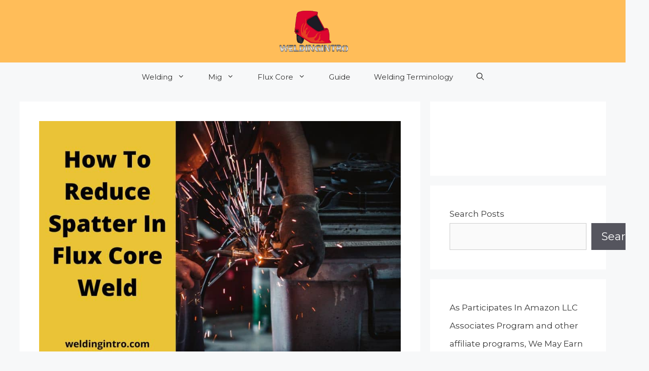

--- FILE ---
content_type: text/html; charset=utf-8
request_url: https://www.google.com/recaptcha/api2/aframe
body_size: 268
content:
<!DOCTYPE HTML><html><head><meta http-equiv="content-type" content="text/html; charset=UTF-8"></head><body><script nonce="uuljKBFxpT3JBka5Yu2MSw">/** Anti-fraud and anti-abuse applications only. See google.com/recaptcha */ try{var clients={'sodar':'https://pagead2.googlesyndication.com/pagead/sodar?'};window.addEventListener("message",function(a){try{if(a.source===window.parent){var b=JSON.parse(a.data);var c=clients[b['id']];if(c){var d=document.createElement('img');d.src=c+b['params']+'&rc='+(localStorage.getItem("rc::a")?sessionStorage.getItem("rc::b"):"");window.document.body.appendChild(d);sessionStorage.setItem("rc::e",parseInt(sessionStorage.getItem("rc::e")||0)+1);localStorage.setItem("rc::h",'1765839068065');}}}catch(b){}});window.parent.postMessage("_grecaptcha_ready", "*");}catch(b){}</script></body></html>